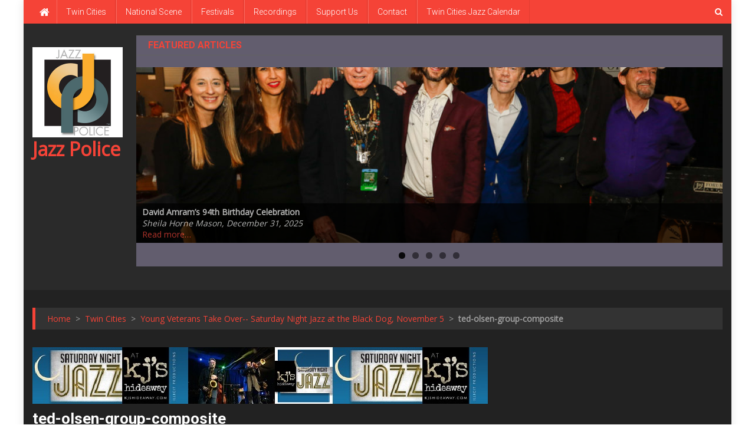

--- FILE ---
content_type: text/html; charset=UTF-8
request_url: http://bitnami-wordpress-7b91-ip.centralus.cloudapp.azure.com/archives/3137/ted-olsen-group-composite
body_size: 12879
content:
<!doctype html>
<html lang="en-US" prefix="og: https://ogp.me/ns#">
<head>
<meta charset="UTF-8">
<meta name="viewport" content="width=device-width, initial-scale=1">
<link rel="profile" href="http://gmpg.org/xfn/11">

<title>ted-olsen-group-composite | Jazz Police</title>
	<style>img:is([sizes="auto" i], [sizes^="auto," i]) {contain-intrinsic-size:3000px 1500px}</style>
	
		<!-- All in One SEO 4.0.18 -->
		<meta name="description" content="Ted Olsen Group at the Black Dog (Composite by Steve Kenny and Andrea Canter)"/>
		<meta property="og:site_name" content="Jazz Police |"/>
		<meta property="og:type" content="article"/>
		<meta property="og:title" content="ted-olsen-group-composite | Jazz Police"/>
		<meta property="og:image" content="http://bitnami-wordpress-7b91-ip.centralus.cloudapp.azure.com/wp-content/uploads/2020/12/thumbnail_jazz_police_300.jpg"/>
		<meta property="article:published_time" content="2016-11-05T04:13:06Z"/>
		<meta property="article:modified_time" content="2016-11-05T04:13:32Z"/>
		<meta property="twitter:card" content="summary"/>
		<meta property="twitter:domain" content="bitnami-wordpress-7b91-ip.centralus.cloudapp.azure.com"/>
		<meta property="twitter:title" content="ted-olsen-group-composite | Jazz Police"/>
		<meta property="twitter:image" content="http://bitnami-wordpress-7b91-ip.centralus.cloudapp.azure.com/wp-content/uploads/2020/12/thumbnail_jazz_police_300.jpg"/>
		<script type="application/ld+json" class="aioseo-schema">
			{"@context":"https:\/\/schema.org","@graph":[{"@type":"WebSite","@id":"http:\/\/bitnami-wordpress-7b91-ip.centralus.cloudapp.azure.com\/#website","url":"http:\/\/bitnami-wordpress-7b91-ip.centralus.cloudapp.azure.com\/","name":"Jazz Police","publisher":{"@id":"http:\/\/bitnami-wordpress-7b91-ip.centralus.cloudapp.azure.com\/#organization"}},{"@type":"Organization","@id":"http:\/\/bitnami-wordpress-7b91-ip.centralus.cloudapp.azure.com\/#organization","name":"Jazz Police","url":"http:\/\/bitnami-wordpress-7b91-ip.centralus.cloudapp.azure.com\/","logo":{"@type":"ImageObject","@id":"http:\/\/bitnami-wordpress-7b91-ip.centralus.cloudapp.azure.com\/#organizationLogo","url":"http:\/\/bitnami-wordpress-7b91-ip.centralus.cloudapp.azure.com\/wp-content\/uploads\/2020\/12\/thumbnail_jazz_police_300.jpg","width":"300","height":"300"},"image":{"@id":"http:\/\/bitnami-wordpress-7b91-ip.centralus.cloudapp.azure.com\/#organizationLogo"}},{"@type":"BreadcrumbList","@id":"http:\/\/bitnami-wordpress-7b91-ip.centralus.cloudapp.azure.com\/archives\/3137\/ted-olsen-group-composite#breadcrumblist","itemListElement":[{"@type":"ListItem","@id":"http:\/\/bitnami-wordpress-7b91-ip.centralus.cloudapp.azure.com\/#listItem","position":"1","item":{"@id":"http:\/\/bitnami-wordpress-7b91-ip.centralus.cloudapp.azure.com\/#item","name":"Home","url":"http:\/\/bitnami-wordpress-7b91-ip.centralus.cloudapp.azure.com\/"},"nextItem":"http:\/\/bitnami-wordpress-7b91-ip.centralus.cloudapp.azure.com\/archives\/3137\/ted-olsen-group-composite#listItem"},{"@type":"ListItem","@id":"http:\/\/bitnami-wordpress-7b91-ip.centralus.cloudapp.azure.com\/archives\/3137\/ted-olsen-group-composite#listItem","position":"2","item":{"@id":"http:\/\/bitnami-wordpress-7b91-ip.centralus.cloudapp.azure.com\/archives\/3137\/ted-olsen-group-composite#item","name":"ted-olsen-group-composite","description":"Ted Olsen Group at the Black Dog (Composite by Steve Kenny and Andrea Canter)","url":"http:\/\/bitnami-wordpress-7b91-ip.centralus.cloudapp.azure.com\/archives\/3137\/ted-olsen-group-composite"},"previousItem":"http:\/\/bitnami-wordpress-7b91-ip.centralus.cloudapp.azure.com\/#listItem"}]},{"@type":"Person","@id":"http:\/\/bitnami-wordpress-7b91-ip.centralus.cloudapp.azure.com\/archives\/author\/canter#author","url":"http:\/\/bitnami-wordpress-7b91-ip.centralus.cloudapp.azure.com\/archives\/author\/canter","name":"Andrea Canter","image":{"@type":"ImageObject","@id":"http:\/\/bitnami-wordpress-7b91-ip.centralus.cloudapp.azure.com\/archives\/3137\/ted-olsen-group-composite#authorImage","url":"https:\/\/secure.gravatar.com\/avatar\/18604296c26edcd504cbd945481eae4795264ac39384b5420dc9d8d201676723?s=96&d=mm&r=g","width":"96","height":"96","caption":"Andrea Canter"}},{"@type":"ItemPage","@id":"http:\/\/bitnami-wordpress-7b91-ip.centralus.cloudapp.azure.com\/archives\/3137\/ted-olsen-group-composite#itempage","url":"http:\/\/bitnami-wordpress-7b91-ip.centralus.cloudapp.azure.com\/archives\/3137\/ted-olsen-group-composite","name":"ted-olsen-group-composite | Jazz Police","description":"Ted Olsen Group at the Black Dog (Composite by Steve Kenny and Andrea Canter)","inLanguage":"en-US","isPartOf":{"@id":"http:\/\/bitnami-wordpress-7b91-ip.centralus.cloudapp.azure.com\/#website"},"breadcrumb":{"@id":"http:\/\/bitnami-wordpress-7b91-ip.centralus.cloudapp.azure.com\/archives\/3137\/ted-olsen-group-composite#breadcrumblist"},"author":"http:\/\/bitnami-wordpress-7b91-ip.centralus.cloudapp.azure.com\/archives\/3137\/ted-olsen-group-composite#author","creator":"http:\/\/bitnami-wordpress-7b91-ip.centralus.cloudapp.azure.com\/archives\/3137\/ted-olsen-group-composite#author","datePublished":"2016-11-05T04:13:06-05:00","dateModified":"2016-11-05T04:13:32-05:00"}]}
		</script>
		<!-- All in One SEO -->

<link rel='dns-prefetch' href='//fonts.googleapis.com'/>
<link rel="alternate" type="application/rss+xml" title="Jazz Police &raquo; Feed" href="http://bitnami-wordpress-7b91-ip.centralus.cloudapp.azure.com/feed"/>
<link rel="alternate" type="application/rss+xml" title="Jazz Police &raquo; Comments Feed" href="http://bitnami-wordpress-7b91-ip.centralus.cloudapp.azure.com/comments/feed"/>
<script type="text/javascript">//<![CDATA[
window._wpemojiSettings={"baseUrl":"https:\/\/s.w.org\/images\/core\/emoji\/16.0.1\/72x72\/","ext":".png","svgUrl":"https:\/\/s.w.org\/images\/core\/emoji\/16.0.1\/svg\/","svgExt":".svg","source":{"concatemoji":"http:\/\/bitnami-wordpress-7b91-ip.centralus.cloudapp.azure.com\/wp-includes\/js\/wp-emoji-release.min.js?ver=6.8.3"}};!function(s,n){var o,i,e;function c(e){try{var t={supportTests:e,timestamp:(new Date).valueOf()};sessionStorage.setItem(o,JSON.stringify(t))}catch(e){}}function p(e,t,n){e.clearRect(0,0,e.canvas.width,e.canvas.height),e.fillText(t,0,0);var t=new Uint32Array(e.getImageData(0,0,e.canvas.width,e.canvas.height).data),a=(e.clearRect(0,0,e.canvas.width,e.canvas.height),e.fillText(n,0,0),new Uint32Array(e.getImageData(0,0,e.canvas.width,e.canvas.height).data));return t.every(function(e,t){return e===a[t]})}function u(e,t){e.clearRect(0,0,e.canvas.width,e.canvas.height),e.fillText(t,0,0);for(var n=e.getImageData(16,16,1,1),a=0;a<n.data.length;a++)if(0!==n.data[a])return!1;return!0}function f(e,t,n,a){switch(t){case"flag":return n(e,"\ud83c\udff3\ufe0f\u200d\u26a7\ufe0f","\ud83c\udff3\ufe0f\u200b\u26a7\ufe0f")?!1:!n(e,"\ud83c\udde8\ud83c\uddf6","\ud83c\udde8\u200b\ud83c\uddf6")&&!n(e,"\ud83c\udff4\udb40\udc67\udb40\udc62\udb40\udc65\udb40\udc6e\udb40\udc67\udb40\udc7f","\ud83c\udff4\u200b\udb40\udc67\u200b\udb40\udc62\u200b\udb40\udc65\u200b\udb40\udc6e\u200b\udb40\udc67\u200b\udb40\udc7f");case"emoji":return!a(e,"\ud83e\udedf")}return!1}function g(e,t,n,a){var r="undefined"!=typeof WorkerGlobalScope&&self instanceof WorkerGlobalScope?new OffscreenCanvas(300,150):s.createElement("canvas"),o=r.getContext("2d",{willReadFrequently:!0}),i=(o.textBaseline="top",o.font="600 32px Arial",{});return e.forEach(function(e){i[e]=t(o,e,n,a)}),i}function t(e){var t=s.createElement("script");t.src=e,t.defer=!0,s.head.appendChild(t)}"undefined"!=typeof Promise&&(o="wpEmojiSettingsSupports",i=["flag","emoji"],n.supports={everything:!0,everythingExceptFlag:!0},e=new Promise(function(e){s.addEventListener("DOMContentLoaded",e,{once:!0})}),new Promise(function(t){var n=function(){try{var e=JSON.parse(sessionStorage.getItem(o));if("object"==typeof e&&"number"==typeof e.timestamp&&(new Date).valueOf()<e.timestamp+604800&&"object"==typeof e.supportTests)return e.supportTests}catch(e){}return null}();if(!n){if("undefined"!=typeof Worker&&"undefined"!=typeof OffscreenCanvas&&"undefined"!=typeof URL&&URL.createObjectURL&&"undefined"!=typeof Blob)try{var e="postMessage("+g.toString()+"("+[JSON.stringify(i),f.toString(),p.toString(),u.toString()].join(",")+"));",a=new Blob([e],{type:"text/javascript"}),r=new Worker(URL.createObjectURL(a),{name:"wpTestEmojiSupports"});return void(r.onmessage=function(e){c(n=e.data),r.terminate(),t(n)})}catch(e){}c(n=g(i,f,p,u))}t(n)}).then(function(e){for(var t in e)n.supports[t]=e[t],n.supports.everything=n.supports.everything&&n.supports[t],"flag"!==t&&(n.supports.everythingExceptFlag=n.supports.everythingExceptFlag&&n.supports[t]);n.supports.everythingExceptFlag=n.supports.everythingExceptFlag&&!n.supports.flag,n.DOMReady=!1,n.readyCallback=function(){n.DOMReady=!0}}).then(function(){return e}).then(function(){var e;n.supports.everything||(n.readyCallback(),(e=n.source||{}).concatemoji?t(e.concatemoji):e.wpemoji&&e.twemoji&&(t(e.twemoji),t(e.wpemoji)))}))}((window,document),window._wpemojiSettings);
//]]></script>
<style id='wp-emoji-styles-inline-css' type='text/css'>img.wp-smiley,img.emoji{display:inline!important;border:none!important;box-shadow:none!important;height:1em!important;width:1em!important;margin:0 .07em!important;vertical-align:-.1em!important;background:none!important;padding:0!important}</style>
<link rel='stylesheet' id='wp-block-library-css' href='http://bitnami-wordpress-7b91-ip.centralus.cloudapp.azure.com/wp-includes/css/dist/block-library/style.min.css?ver=6.8.3' type='text/css' media='all'/>
<style id='classic-theme-styles-inline-css' type='text/css'>.wp-block-button__link{color:#fff;background-color:#32373c;border-radius:9999px;box-shadow:none;text-decoration:none;padding:calc(.667em + 2px) calc(1.333em + 2px);font-size:1.125em}.wp-block-file__button{background:#32373c;color:#fff;text-decoration:none}</style>
<style id='global-styles-inline-css' type='text/css'>:root{--wp--preset--aspect-ratio--square:1;--wp--preset--aspect-ratio--4-3: 4/3;--wp--preset--aspect-ratio--3-4: 3/4;--wp--preset--aspect-ratio--3-2: 3/2;--wp--preset--aspect-ratio--2-3: 2/3;--wp--preset--aspect-ratio--16-9: 16/9;--wp--preset--aspect-ratio--9-16: 9/16;--wp--preset--color--black:#000;--wp--preset--color--cyan-bluish-gray:#abb8c3;--wp--preset--color--white:#fff;--wp--preset--color--pale-pink:#f78da7;--wp--preset--color--vivid-red:#cf2e2e;--wp--preset--color--luminous-vivid-orange:#ff6900;--wp--preset--color--luminous-vivid-amber:#fcb900;--wp--preset--color--light-green-cyan:#7bdcb5;--wp--preset--color--vivid-green-cyan:#00d084;--wp--preset--color--pale-cyan-blue:#8ed1fc;--wp--preset--color--vivid-cyan-blue:#0693e3;--wp--preset--color--vivid-purple:#9b51e0;--wp--preset--gradient--vivid-cyan-blue-to-vivid-purple:linear-gradient(135deg,rgba(6,147,227,1) 0%,#9b51e0 100%);--wp--preset--gradient--light-green-cyan-to-vivid-green-cyan:linear-gradient(135deg,#7adcb4 0%,#00d082 100%);--wp--preset--gradient--luminous-vivid-amber-to-luminous-vivid-orange:linear-gradient(135deg,rgba(252,185,0,1) 0%,rgba(255,105,0,1) 100%);--wp--preset--gradient--luminous-vivid-orange-to-vivid-red:linear-gradient(135deg,rgba(255,105,0,1) 0%,#cf2e2e 100%);--wp--preset--gradient--very-light-gray-to-cyan-bluish-gray:linear-gradient(135deg,#eee 0%,#a9b8c3 100%);--wp--preset--gradient--cool-to-warm-spectrum:linear-gradient(135deg,#4aeadc 0%,#9778d1 20%,#cf2aba 40%,#ee2c82 60%,#fb6962 80%,#fef84c 100%);--wp--preset--gradient--blush-light-purple:linear-gradient(135deg,#ffceec 0%,#9896f0 100%);--wp--preset--gradient--blush-bordeaux:linear-gradient(135deg,#fecda5 0%,#fe2d2d 50%,#6b003e 100%);--wp--preset--gradient--luminous-dusk:linear-gradient(135deg,#ffcb70 0%,#c751c0 50%,#4158d0 100%);--wp--preset--gradient--pale-ocean:linear-gradient(135deg,#fff5cb 0%,#b6e3d4 50%,#33a7b5 100%);--wp--preset--gradient--electric-grass:linear-gradient(135deg,#caf880 0%,#71ce7e 100%);--wp--preset--gradient--midnight:linear-gradient(135deg,#020381 0%,#2874fc 100%);--wp--preset--font-size--small:13px;--wp--preset--font-size--medium:20px;--wp--preset--font-size--large:36px;--wp--preset--font-size--x-large:42px;--wp--preset--spacing--20:.44rem;--wp--preset--spacing--30:.67rem;--wp--preset--spacing--40:1rem;--wp--preset--spacing--50:1.5rem;--wp--preset--spacing--60:2.25rem;--wp--preset--spacing--70:3.38rem;--wp--preset--spacing--80:5.06rem;--wp--preset--shadow--natural:6px 6px 9px rgba(0,0,0,.2);--wp--preset--shadow--deep:12px 12px 50px rgba(0,0,0,.4);--wp--preset--shadow--sharp:6px 6px 0 rgba(0,0,0,.2);--wp--preset--shadow--outlined:6px 6px 0 -3px rgba(255,255,255,1) , 6px 6px rgba(0,0,0,1);--wp--preset--shadow--crisp:6px 6px 0 rgba(0,0,0,1)}:where(.is-layout-flex){gap:.5em}:where(.is-layout-grid){gap:.5em}body .is-layout-flex{display:flex}.is-layout-flex{flex-wrap:wrap;align-items:center}.is-layout-flex > :is(*, div){margin:0}body .is-layout-grid{display:grid}.is-layout-grid > :is(*, div){margin:0}:where(.wp-block-columns.is-layout-flex){gap:2em}:where(.wp-block-columns.is-layout-grid){gap:2em}:where(.wp-block-post-template.is-layout-flex){gap:1.25em}:where(.wp-block-post-template.is-layout-grid){gap:1.25em}.has-black-color{color:var(--wp--preset--color--black)!important}.has-cyan-bluish-gray-color{color:var(--wp--preset--color--cyan-bluish-gray)!important}.has-white-color{color:var(--wp--preset--color--white)!important}.has-pale-pink-color{color:var(--wp--preset--color--pale-pink)!important}.has-vivid-red-color{color:var(--wp--preset--color--vivid-red)!important}.has-luminous-vivid-orange-color{color:var(--wp--preset--color--luminous-vivid-orange)!important}.has-luminous-vivid-amber-color{color:var(--wp--preset--color--luminous-vivid-amber)!important}.has-light-green-cyan-color{color:var(--wp--preset--color--light-green-cyan)!important}.has-vivid-green-cyan-color{color:var(--wp--preset--color--vivid-green-cyan)!important}.has-pale-cyan-blue-color{color:var(--wp--preset--color--pale-cyan-blue)!important}.has-vivid-cyan-blue-color{color:var(--wp--preset--color--vivid-cyan-blue)!important}.has-vivid-purple-color{color:var(--wp--preset--color--vivid-purple)!important}.has-black-background-color{background-color:var(--wp--preset--color--black)!important}.has-cyan-bluish-gray-background-color{background-color:var(--wp--preset--color--cyan-bluish-gray)!important}.has-white-background-color{background-color:var(--wp--preset--color--white)!important}.has-pale-pink-background-color{background-color:var(--wp--preset--color--pale-pink)!important}.has-vivid-red-background-color{background-color:var(--wp--preset--color--vivid-red)!important}.has-luminous-vivid-orange-background-color{background-color:var(--wp--preset--color--luminous-vivid-orange)!important}.has-luminous-vivid-amber-background-color{background-color:var(--wp--preset--color--luminous-vivid-amber)!important}.has-light-green-cyan-background-color{background-color:var(--wp--preset--color--light-green-cyan)!important}.has-vivid-green-cyan-background-color{background-color:var(--wp--preset--color--vivid-green-cyan)!important}.has-pale-cyan-blue-background-color{background-color:var(--wp--preset--color--pale-cyan-blue)!important}.has-vivid-cyan-blue-background-color{background-color:var(--wp--preset--color--vivid-cyan-blue)!important}.has-vivid-purple-background-color{background-color:var(--wp--preset--color--vivid-purple)!important}.has-black-border-color{border-color:var(--wp--preset--color--black)!important}.has-cyan-bluish-gray-border-color{border-color:var(--wp--preset--color--cyan-bluish-gray)!important}.has-white-border-color{border-color:var(--wp--preset--color--white)!important}.has-pale-pink-border-color{border-color:var(--wp--preset--color--pale-pink)!important}.has-vivid-red-border-color{border-color:var(--wp--preset--color--vivid-red)!important}.has-luminous-vivid-orange-border-color{border-color:var(--wp--preset--color--luminous-vivid-orange)!important}.has-luminous-vivid-amber-border-color{border-color:var(--wp--preset--color--luminous-vivid-amber)!important}.has-light-green-cyan-border-color{border-color:var(--wp--preset--color--light-green-cyan)!important}.has-vivid-green-cyan-border-color{border-color:var(--wp--preset--color--vivid-green-cyan)!important}.has-pale-cyan-blue-border-color{border-color:var(--wp--preset--color--pale-cyan-blue)!important}.has-vivid-cyan-blue-border-color{border-color:var(--wp--preset--color--vivid-cyan-blue)!important}.has-vivid-purple-border-color{border-color:var(--wp--preset--color--vivid-purple)!important}.has-vivid-cyan-blue-to-vivid-purple-gradient-background{background:var(--wp--preset--gradient--vivid-cyan-blue-to-vivid-purple)!important}.has-light-green-cyan-to-vivid-green-cyan-gradient-background{background:var(--wp--preset--gradient--light-green-cyan-to-vivid-green-cyan)!important}.has-luminous-vivid-amber-to-luminous-vivid-orange-gradient-background{background:var(--wp--preset--gradient--luminous-vivid-amber-to-luminous-vivid-orange)!important}.has-luminous-vivid-orange-to-vivid-red-gradient-background{background:var(--wp--preset--gradient--luminous-vivid-orange-to-vivid-red)!important}.has-very-light-gray-to-cyan-bluish-gray-gradient-background{background:var(--wp--preset--gradient--very-light-gray-to-cyan-bluish-gray)!important}.has-cool-to-warm-spectrum-gradient-background{background:var(--wp--preset--gradient--cool-to-warm-spectrum)!important}.has-blush-light-purple-gradient-background{background:var(--wp--preset--gradient--blush-light-purple)!important}.has-blush-bordeaux-gradient-background{background:var(--wp--preset--gradient--blush-bordeaux)!important}.has-luminous-dusk-gradient-background{background:var(--wp--preset--gradient--luminous-dusk)!important}.has-pale-ocean-gradient-background{background:var(--wp--preset--gradient--pale-ocean)!important}.has-electric-grass-gradient-background{background:var(--wp--preset--gradient--electric-grass)!important}.has-midnight-gradient-background{background:var(--wp--preset--gradient--midnight)!important}.has-small-font-size{font-size:var(--wp--preset--font-size--small)!important}.has-medium-font-size{font-size:var(--wp--preset--font-size--medium)!important}.has-large-font-size{font-size:var(--wp--preset--font-size--large)!important}.has-x-large-font-size{font-size:var(--wp--preset--font-size--x-large)!important}:where(.wp-block-post-template.is-layout-flex){gap:1.25em}:where(.wp-block-post-template.is-layout-grid){gap:1.25em}:where(.wp-block-columns.is-layout-flex){gap:2em}:where(.wp-block-columns.is-layout-grid){gap:2em}:root :where(.wp-block-pullquote){font-size:1.5em;line-height:1.6}</style>
<link rel='stylesheet' id='contact-form-7-css' href='http://bitnami-wordpress-7b91-ip.centralus.cloudapp.azure.com/wp-content/plugins/contact-form-7/includes/css/styles.css?ver=5.3.2' type='text/css' media='all'/>
<link rel='stylesheet' id='news-portal-fonts-css' href='https://fonts.googleapis.com/css?family=Roboto+Condensed%3A300italic%2C400italic%2C700italic%2C400%2C300%2C700%7CRoboto%3A300%2C400%2C400i%2C500%2C700%7CTitillium+Web%3A400%2C600%2C700%2C300&#038;subset=latin%2Clatin-ext' type='text/css' media='all'/>
<link rel='stylesheet' id='news-portal-google-fonts-css' href='https://fonts.googleapis.com/css?family=Open+Sans%3A400%7CRoboto%3A700%2C400&#038;subset=latin%2Ccyrillic-ext%2Cgreek-ext%2Cgreek%2Cvietnamese%2Clatin-ext%2Ccyrillic%2Ckhmer%2Cdevanagari%2Carabic%2Chebrew%2Ctelugu' type='text/css' media='all'/>
<link rel='stylesheet' id='mt-font-awesome-css' href='http://bitnami-wordpress-7b91-ip.centralus.cloudapp.azure.com/wp-content/themes/news-portal-pro/assets/library/font-awesome/css/font-awesome.min.css?ver=4.7.0' type='text/css' media='all'/>
<link rel='stylesheet' id='lightslider-style-css' href='http://bitnami-wordpress-7b91-ip.centralus.cloudapp.azure.com/wp-content/themes/news-portal-pro/assets/library/lightslider/css/lightslider.min.css?ver=1.1.6' type='text/css' media='all'/>
<link rel='stylesheet' id='lightgallery-style-css' href='http://bitnami-wordpress-7b91-ip.centralus.cloudapp.azure.com/wp-content/themes/news-portal-pro/assets/library/lightslider/css/lightgallery.min.css?ver=1.6.0' type='text/css' media='all'/>
<link rel='stylesheet' id='pretty-photo-css' href='http://bitnami-wordpress-7b91-ip.centralus.cloudapp.azure.com/wp-content/themes/news-portal-pro/assets/library/prettyphoto/prettyPhoto.css?ver=3.1.6' type='text/css' media='all'/>
<link rel='stylesheet' id='news-portal-preloaders-css' href='http://bitnami-wordpress-7b91-ip.centralus.cloudapp.azure.com/wp-content/themes/news-portal-pro/assets/css/np-preloaders.css?ver=1.2.1' type='text/css' media='all'/>
<link rel='stylesheet' id='animate-css' href='http://bitnami-wordpress-7b91-ip.centralus.cloudapp.azure.com/wp-content/themes/news-portal-pro/assets/library/animate/animate.min.css?ver=3.5.1' type='text/css' media='all'/>
<link rel='stylesheet' id='news-portal-pro-style-css' href='http://bitnami-wordpress-7b91-ip.centralus.cloudapp.azure.com/wp-content/themes/news-portal-pro/style.css?ver=6.8.3' type='text/css' media='all'/>
<style id='news-portal-pro-style-inline-css' type='text/css'>.category-button.np-cat-6 a{background:#00a9e0}.category-button.np-cat-6 a:hover{background:#0077ae}.np-block-title .np-cat-6{color:#00a9e0}.category-button.np-cat-12 a{background:#00a9e0}.category-button.np-cat-12 a:hover{background:#0077ae}.np-block-title .np-cat-12{color:#00a9e0}.category-button.np-cat-11 a{background:#00a9e0}.category-button.np-cat-11 a:hover{background:#0077ae}.np-block-title .np-cat-11{color:#00a9e0}.category-button.np-cat-7 a{background:#00a9e0}.category-button.np-cat-7 a:hover{background:#0077ae}.np-block-title .np-cat-7{color:#00a9e0}.category-button.np-cat-14 a{background:#00a9e0}.category-button.np-cat-14 a:hover{background:#0077ae}.np-block-title .np-cat-14{color:#00a9e0}.category-button.np-cat-4 a{background:#00a9e0}.category-button.np-cat-4 a:hover{background:#0077ae}.np-block-title .np-cat-4{color:#00a9e0}.category-button.np-cat-1 a{background:#00a9e0}.category-button.np-cat-1 a:hover{background:#0077ae}.np-block-title .np-cat-1{color:#00a9e0}.navigation .nav-links a,.bttn,button,input[type="button"],input[type="reset"],input[type="submit"],.navigation .nav-links a:hover,.bttn:hover,button,input[type="button"]:hover,input[type="reset"]:hover,input[type="submit"]:hover,.widget_search .search-submit,.edit-link .post-edit-link,.reply .comment-reply-link,.np-top-header-wrap,.np-header-menu-wrapper,.home #masthead.default .np-home-icon a,.np-home-icon a:hover,#site-navigation ul li:hover>a,#site-navigation ul li.current-menu-item>a,#site-navigation ul li.current_page_item>a,#site-navigation ul li.current-menu-ancestor>a,.np-header-menu-wrapper::before,.np-header-menu-wrapper::after,.np-header-search-wrapper .search-form-main .search-submit,.layout1-ticker .lSSlideOuter.vertical .lSAction>a:hover,.layout1-ticker .ticker-caption,.default-ticker .ticker-caption,.news_portal_featured_slider .np-featured-slider-section .lSAction>a:hover,.news_portal_slider .np-slider .lSAction>a:hover,.news_portal_featured_slider .lSSlideOuter .lSPager.lSpg>li:hover a,.news_portal_featured_slider .lSSlideOuter .lSPager.lSpg>li.active a,.news_portal_slider .np-slider .lSSlideOuter .lSPager.lSpg>li:hover a,.news_portal_slider .np-slider .lSSlideOuter .lSPager.lSpg>li.active a,.news_portal_default_tabbed ul.widget-tabs li,.news_portal_default_tabbed ul.widget-tabs li.ui-tabs-active,.news_portal_default_tabbed ul.widget-tabs li:hover,.news_portal_carousel .carousel-nav-action .carousel-controls:hover,.news_portal_social_media .social-link a,.news_portal_social_media .social-link a:hover,.news_portal_social_media .layout2 .social-link a:hover,.news_portal_social_media .layout3 .social-link a:hover,.single-layout2 .post-on,.np-archive-more .np-button:hover,.error404 .page-title,.pnf-extra .pnf-button.btn,#np-scrollup,.woocommerce .price-cart:after,.woocommerce ul.products li.product .price-cart .button:hover,.woocommerce .widget_price_filter .ui-slider .ui-slider-range,.woocommerce .widget_price_filter .ui-slider .ui-slider-handle,.woocommerce .widget_price_filter .price_slider_wrapper .ui-widget-content,.woocommerce #respond input#submit,.woocommerce a.button,.woocommerce button.button,.woocommerce input.button,.woocommerce #respond input#submit.alt,.woocommerce a.button.alt,.woocommerce button.button.alt,.woocommerce input.button.alt,.added_to_cart.wc-forward,.woocommerce #respond input#submit:hover,.woocommerce a.button:hover,.woocommerce button.button:hover,.woocommerce input.button:hover,.woocommerce #respond input#submit.alt:hover,.woocommerce a.button.alt:hover,.woocommerce button.button.alt:hover,.woocommerce input.button.alt:hover,.woocommerce ul.products li.product .onsale,.woocommerce span.onsale,.woocommerce #respond input#submit.alt.disabled,.woocommerce #respond input#submit.alt.disabled:hover,.woocommerce #respond input#submit.alt:disabled,.woocommerce #respond input#submit.alt:disabled:hover,.woocommerce #respond input#submit.alt[disabled]:disabled,.woocommerce #respond input#submit.alt[disabled]:disabled:hover,.woocommerce a.button.alt.disabled,.woocommerce a.button.alt.disabled:hover,.woocommerce a.button.alt:disabled,.woocommerce a.button.alt:disabled:hover,.woocommerce a.button.alt[disabled]:disabled,.woocommerce a.button.alt[disabled]:disabled:hover,.woocommerce button.button.alt.disabled,.woocommerce button.button.alt.disabled:hover,.woocommerce button.button.alt:disabled,.woocommerce button.button.alt:disabled:hover,.woocommerce button.button.alt[disabled]:disabled,.woocommerce button.button.alt[disabled]:disabled:hover,.woocommerce input.button.alt.disabled,.woocommerce input.button.alt.disabled:hover,.woocommerce input.button.alt:disabled,.woocommerce input.button.alt:disabled:hover,.woocommerce input.button.alt[disabled]:disabled,.woocommerce input.button.alt[disabled]:disabled:hover,.format-video:before,.format-audio:before,.format-gallery:before,div.wpforms-container-full .wpforms-form input[type="submit"],div.wpforms-container-full .wpforms-form button[type="submit"],div.wpforms-container-full .wpforms-form .wpforms-page-button,div.wpforms-container-full .wpforms-form input[type="submit"]:hover,div.wpforms-container-full .wpforms-form button[type="submit"]:hover,div.wpforms-container-full .wpforms-form .wpforms-page-button:hover{background:#f54337}.home #masthead.default .np-home-icon a:hover,#masthead.default .np-home-icon a:hover,#site-navigation ul li:hover>a,#site-navigation ul li.current-menu-item>a,#site-navigation ul li.current_page_item>a,#site-navigation ul li.current-menu-ancestor>a,.news_portal_default_tabbed ul.widget-tabs li.ui-tabs-active,.news_portal_default_tabbed ul.widget-tabs li:hover{background:#c31105}.np-header-menu-block-wrap::before,.np-header-menu-block-wrap::after{border-right-color:#c31105}a,a:hover,a:focus,a:active,.widget a:hover,.widget a:hover::before,.widget li:hover::before,.entry-footer a:hover,.comment-author .fn .url:hover,#cancel-comment-reply-link,#cancel-comment-reply-link:before,.logged-in-as a,.home #masthead.layout1 .np-home-icon a,#masthead.layout1 .np-home-icon a:hover,#masthead.layout1 #site-navigation ul li:hover>a,#masthead.layout1 #site-navigation ul li.current-menu-item>a,#masthead.layout1 #site-navigation ul li.current_page_item>a,#masthead.layout1 #site-navigation ul li.current-menu-ancestor>a,#masthead.layout1 .search-main:hover,.np-slide-content-wrap .post-title a:hover,.news_portal_featured_posts .np-single-post .np-post-content .np-post-title a:hover,.news_portal_fullwidth_posts .np-single-post .np-post-title a:hover,.news_portal_block_posts .layout3 .np-primary-block-wrap .np-single-post .np-post-title a:hover,.news_portal_list_posts .np-single-post .np-post-title:hover,.news_portal_featured_posts .layout2 .featured-middle-section .np-single-post .np-post-title a:hover,.news_portal_carousel .np-single-post .np-post-content .np-post-title a:hover,.news_portal_featured_slider .np-featured-section .np-single-post .np-post-content .np-post-title a:hover,.news_portal_featured_posts .layout2 .featured-left-section .np-single-post .np-post-content .np-post-title a:hover,.news_portal_featured_posts .layout2 .featured-right-section .np-single-post .np-post-content .np-post-title a:hover,.news_portal_featured_posts .layout1 .np-single-post-wrap .np-post-content .np-post-title a:hover,.np-block-title,.widget-title,.page-header .page-title,.np-related-title,.np-post-review-section-wrapper .review-title,.np-pnf-latest-posts-wrapper .section-title,.np-post-meta span:hover,.np-post-meta span a:hover,.news_portal_featured_posts .layout2 .np-single-post-wrap .np-post-content .np-post-meta span:hover,.news_portal_featured_posts .layout2 .np-single-post-wrap .np-post-content .np-post-meta span a:hover,.np-post-title.small-size a:hover,.news_portal_carousel .layout3 .np-single-post .np-post-content .np-post-title a:hover,.single-layout2 .extra-meta .post-view::before,.single-layout2 .extra-meta .comments-link::before,.np-post-meta span.star-value,#top-footer .widget a:hover,#top-footer .widget a:hover:before,#footer-navigation ul li a:hover,.entry-title a:hover,.entry-meta span a:hover,.entry-meta span:hover,.review-content-wrapper .stars-count,.review-content-wrapper .review-percent,.woocommerce ul.products li.product .price,.woocommerce div.product p.price,.woocommerce div.product span.price,.woocommerce .woocommerce-message:before,.woocommerce div.product p.price ins,.woocommerce div.product span.price ins,.woocommerce div.product p.price del,.woocommerce .woocommerce-info:before,.np-slide-content-wrap .np-post-meta span:hover,.np-slide-content-wrap .np-post-meta span a:hover,.news_portal_featured_posts .np-single-post .np-post-meta span:hover,.news_portal_featured_posts .np-single-post .np-post-meta span a:hover,.news_portal_list_posts .np-single-post .np-post-meta span:hover,.news_portal_list_posts .np-single-post .np-post-meta span a:hover,.news_portal_featured_posts .layout2 .featured-middle-section .np-single-post .np-post-meta span:hover,.news_portal_featured_posts .layout2 .featured-middle-section .np-single-post .np-post-meta span a:hover,.news_portal_carousel .np-single-post .np-post-meta span:hover,.news_portal_carousel .np-single-post .np-post-meta span a:hover,.news_portal_featured_posts .layout1 .np-single-post-wrap .np-post-content .np-post-meta span:hover,.news_portal_featured_posts .layout1 .np-single-post-wrap .np-post-content .np-post-meta span a:hover#masthead #site-navigation ul>li:hover>.sub-toggle,#masthead #site-navigation ul>li.current-menu-item .sub-toggle,#masthead #site-navigation ul>li.current-menu-ancestor .sub-toggle{color:#f54337}.navigation .nav-links a,.bttn,button,input[type="button"],input[type="reset"],input[type="submit"],.widget_search .search-submit,.layout1-ticker .lSSlideOuter.vertical .lSAction>a:hover,.news_portal_slider .slider-layout1 .lSSlideOuter .lSPager.lSGallery li.active,.news_portal_slider .slider-layout1 .lSSlideOuter .lSPager.lSGallery li:hover,.news_portal_social_media .layout3 .social-link a:hover,.np-archive-more .np-button:hover,.woocommerce form .form-row.woocommerce-validated .select2-container,.woocommerce form .form-row.woocommerce-validated input.input-text,.woocommerce form .form-row.woocommerce-validated select{border-color:#f54337}.comment-list .comment-body,.np-header-search-wrapper .search-form-main,.woocommerce .woocommerce-info,.woocommerce .woocommerce-message{border-top-color:#f54337}.np-header-search-wrapper .search-form-main:before{border-bottom-color:#f54337}.layout1-ticker .ticker-caption:after,.np-breadcrumbs{border-left-color:#f54337}#colophon{background:#000}.ball1,.single1ball,.single6,.single9:before{background:#f54337}.single4{border-top-color:#f54337}.single4{border-bottom-color:#f54337}.site-branding .custom-logo{width:153px}.site-title a,.site-description{color:#f54337}body{font-family:Open\ Sans;font-style:normal;font-size:14px;font-weight:regular;text-decoration:none;text-transform:none;line-height:1.8;color:#3d3d3d}h1,.search-results .entry-title,.archive .entry-title,.single .entry-title,.entry-title{font-family:Roboto;font-style:normal;font-size:36px;font-weight:700;text-decoration:none;text-transform:none;line-height:1.3;color:#3d3d3d}h2{font-family:Roboto;font-style:normal;font-size:30px;font-weight:700;text-decoration:none;text-transform:none;line-height:1.3;color:#3d3d3d}h3{font-family:Roboto;font-style:normal;font-size:26px;font-weight:700;text-decoration:none;text-transform:none;line-height:1.3;color:#3d3d3d}h4{font-family:Roboto;font-style:normal;font-size:20px;font-weight:700;text-decoration:none;text-transform:none;line-height:1.3;color:#3d3d3d}h5{font-family:Roboto;font-style:normal;font-size:18px;font-weight:700;text-decoration:none;text-transform:none;line-height:1.3;color:#3d3d3d}h6{font-family:Roboto;font-style:normal;font-size:16px;font-weight:700;text-decoration:none;text-transform:none;line-height:1.3;color:#3d3d3d}#site-navigation ul li a{font-family:Roboto;font-style:normal;font-size:14px;font-weight:300;text-decoration:none;text-transform:none;line-height:40px;color:#fff}.np-header-menu-wrapper,.np-header-menu-wrapper::before,.np-header-menu-wrapper::after,#site-navigation ul.sub-menu,#site-navigation ul.children,#masthead.layout2 .np-header-menu-block-wrap{background-color:#f54337}.np-header-menu-block-wrap::before,.np-header-menu-block-wrap::after{border-right-color:#c31105}.np-header-search-wrapper .search-main,.np-home-icon a,#masthead .menu-toggle{color:#fff}@media (max-width:768px){#site-navigation,.main-small-navigation li.current-menu-item>.sub-toggle i{background:#f54337!important}}</style>
<link rel='stylesheet' id='news-portal-responsive-style-css' href='http://bitnami-wordpress-7b91-ip.centralus.cloudapp.azure.com/wp-content/themes/news-portal-pro/assets/css/np-responsive.css?ver=1.0.0' type='text/css' media='all'/>
<link rel='stylesheet' id='news-portal-dark-mode-css' href='http://bitnami-wordpress-7b91-ip.centralus.cloudapp.azure.com/wp-content/themes/news-portal-pro/assets/css/np-dark-styles.css?ver=1.2.1' type='text/css' media='all'/>
<link rel='stylesheet' id='upw_theme_standard-css' href='http://bitnami-wordpress-7b91-ip.centralus.cloudapp.azure.com/wp-content/plugins/ultimate-posts-widget/css/upw-theme-standard.min.css?ver=6.8.3' type='text/css' media='all'/>
<link rel='stylesheet' id='sccss_style-css' href='http://bitnami-wordpress-7b91-ip.centralus.cloudapp.azure.com?sccss=1&#038;ver=6.8.3' type='text/css' media='all'/>
<script type="text/javascript" src="http://bitnami-wordpress-7b91-ip.centralus.cloudapp.azure.com/wp-includes/js/jquery/jquery.min.js?ver=3.7.1" id="jquery-core-js"></script>
<script type="text/javascript" src="http://bitnami-wordpress-7b91-ip.centralus.cloudapp.azure.com/wp-includes/js/jquery/jquery-migrate.min.js?ver=3.4.1" id="jquery-migrate-js"></script>
<link rel="https://api.w.org/" href="http://bitnami-wordpress-7b91-ip.centralus.cloudapp.azure.com/wp-json/"/><link rel="alternate" title="JSON" type="application/json" href="http://bitnami-wordpress-7b91-ip.centralus.cloudapp.azure.com/wp-json/wp/v2/media/3138"/><link rel="EditURI" type="application/rsd+xml" title="RSD" href="http://bitnami-wordpress-7b91-ip.centralus.cloudapp.azure.com/xmlrpc.php?rsd"/>
<meta name="generator" content="WordPress 6.8.3"/>
<link rel='shortlink' href='http://bitnami-wordpress-7b91-ip.centralus.cloudapp.azure.com/?p=3138'/>
<link rel="alternate" title="oEmbed (JSON)" type="application/json+oembed" href="http://bitnami-wordpress-7b91-ip.centralus.cloudapp.azure.com/wp-json/oembed/1.0/embed?url=http%3A%2F%2Fbitnami-wordpress-7b91-ip.centralus.cloudapp.azure.com%2Farchives%2F3137%2Fted-olsen-group-composite"/>
<link rel="alternate" title="oEmbed (XML)" type="text/xml+oembed" href="http://bitnami-wordpress-7b91-ip.centralus.cloudapp.azure.com/wp-json/oembed/1.0/embed?url=http%3A%2F%2Fbitnami-wordpress-7b91-ip.centralus.cloudapp.azure.com%2Farchives%2F3137%2Fted-olsen-group-composite&#038;format=xml"/>
<link rel="icon" href="http://bitnami-wordpress-7b91-ip.centralus.cloudapp.azure.com/wp-content/uploads/2020/12/thumbnail_jazz_police_300-150x150.jpg" sizes="32x32"/>
<link rel="icon" href="http://bitnami-wordpress-7b91-ip.centralus.cloudapp.azure.com/wp-content/uploads/2020/12/thumbnail_jazz_police_300-1200x328.jpg" sizes="192x192"/>
<link rel="apple-touch-icon" href="http://bitnami-wordpress-7b91-ip.centralus.cloudapp.azure.com/wp-content/uploads/2020/12/thumbnail_jazz_police_300-1200x328.jpg"/>
<meta name="msapplication-TileImage" content="http://bitnami-wordpress-7b91-ip.centralus.cloudapp.azure.com/wp-content/uploads/2020/12/thumbnail_jazz_police_300-1200x328.jpg"/>
<style>.ai-viewports{--ai:1}.ai-viewport-3{display:none!important}.ai-viewport-2{display:none!important}.ai-viewport-1{display:inherit!important}.ai-viewport-0{display:none!important}@media (min-width:768px) and (max-width:979px){.ai-viewport-1{display:none!important}.ai-viewport-2{display:inherit!important}}@media (max-width:767px){.ai-viewport-1{display:none!important}.ai-viewport-3{display:inherit!important}}</style>
</head>

<body class="attachment wp-singular attachment-template-default single single-attachment postid-3138 attachmentid-3138 attachment-jpeg wp-custom-logo wp-theme-news-portal-pro group-blog no-sidebar boxed_layout single-layout1 menu-shadow-on np-image-zoomin">

	        <div id="preloader-background">
            <div class="preloader-wrapper">
                                    <div class="multiple1">
                        <div class="ball1"></div>
                        <div class="ball2"></div>
                        <div class="ball3"></div>
                    </div>
                            </div>
        </div><!-- #preloader-background -->

<div id="page" class="site">

	<a class="skip-link screen-reader-text" href="#content">Skip to content</a>

	<header id="masthead" class="site-header layout2" role="banner">

	<div id="np-menu-wrap" class="np-header-menu-wrapper">
		<div class="np-header-menu-block-wrap">
			<div class="mt-container">
										<div class="np-home-icon">
							<a href="http://bitnami-wordpress-7b91-ip.centralus.cloudapp.azure.com/" rel="home"> <i class="fa fa-home"> </i> </a>
						</div><!-- .np-home-icon -->
				                <a href="javascript:void(0)" class="menu-toggle hide"> <i class="fa fa-navicon"> </i> </a>
				<nav id="site-navigation" class="main-navigation" role="navigation">
					<div class="menu-main-catagory-menu-container"><ul id="primary-menu" class="menu"><li id="menu-item-10617" class="menu-item menu-item-type-taxonomy menu-item-object-category menu-item-10617"><a href="http://bitnami-wordpress-7b91-ip.centralus.cloudapp.azure.com/archives/category/twin-cities">Twin Cities</a></li>
<li id="menu-item-10618" class="menu-item menu-item-type-taxonomy menu-item-object-category menu-item-10618"><a href="http://bitnami-wordpress-7b91-ip.centralus.cloudapp.azure.com/archives/category/national-scene">National Scene</a></li>
<li id="menu-item-10619" class="menu-item menu-item-type-taxonomy menu-item-object-category menu-item-10619"><a href="http://bitnami-wordpress-7b91-ip.centralus.cloudapp.azure.com/archives/category/festivals">Festivals</a></li>
<li id="menu-item-10620" class="menu-item menu-item-type-taxonomy menu-item-object-category menu-item-10620"><a href="http://bitnami-wordpress-7b91-ip.centralus.cloudapp.azure.com/archives/category/recordings">Recordings</a></li>
<li id="menu-item-10621" class="menu-item menu-item-type-post_type menu-item-object-page menu-item-10621"><a href="http://bitnami-wordpress-7b91-ip.centralus.cloudapp.azure.com/support-us">Support Us</a></li>
<li id="menu-item-10622" class="menu-item menu-item-type-post_type menu-item-object-page menu-item-10622"><a href="http://bitnami-wordpress-7b91-ip.centralus.cloudapp.azure.com/contact">Contact</a></li>
<li id="menu-item-20232" class="menu-item menu-item-type-post_type menu-item-object-page menu-item-20232"><a href="http://bitnami-wordpress-7b91-ip.centralus.cloudapp.azure.com/twin-cities-jazz-calendar">Twin Cities Jazz Calendar</a></li>
</ul></div>				</nav><!-- #site-navigation -->

									<div class="np-header-search-wrapper">
		                <span class="search-main"><i class="fa fa-search"></i></span>
		                <div class="search-form-main np-clearfix">
			                <form role="search" method="get" class="search-form" action="http://bitnami-wordpress-7b91-ip.centralus.cloudapp.azure.com/">
				<label>
					<span class="screen-reader-text">Search for:</span>
					<input type="search" class="search-field" placeholder="Search &hellip;" value="" name="s"/>
				</label>
				<input type="submit" class="search-submit" value="Search"/>
			</form>			            </div>
					</div><!-- .np-header-search-wrapper -->
							</div><!-- .mt-container -->
		</div><!-- .np-header-menu-block-wrap -->
	</div><!-- .np-header-menu-wrapper -->

	<div class="np-logo-section-wrapper">
		<div class="mt-container">
			<div class="site-branding">
				<a href="http://bitnami-wordpress-7b91-ip.centralus.cloudapp.azure.com/" class="custom-logo-link" rel="home"><img width="300" height="300" src="http://bitnami-wordpress-7b91-ip.centralus.cloudapp.azure.com/wp-content/uploads/2020/12/thumbnail_jazz_police_300.jpg" class="custom-logo" alt="Jazz Police" decoding="async" fetchpriority="high" srcset="http://bitnami-wordpress-7b91-ip.centralus.cloudapp.azure.com/wp-content/uploads/2020/12/thumbnail_jazz_police_300.jpg 300w, http://bitnami-wordpress-7b91-ip.centralus.cloudapp.azure.com/wp-content/uploads/2020/12/thumbnail_jazz_police_300-150x150.jpg 150w" sizes="(max-width: 300px) 100vw, 300px"/></a>
									<p class="site-title"><a href="http://bitnami-wordpress-7b91-ip.centralus.cloudapp.azure.com/" rel="home">Jazz Police</a></p>
							</div><!-- .site-branding -->

			<div class="np-header-ads-area">
				<section id="metaslider_widget-2" class="widget widget_metaslider_widget"><h4 class="widget-title">Featured Articles</h4><div id="metaslider-id-10552" style="max-width: 1000px;" class="ml-slider-3-19-1 ml-slider-pro-2-18-1 metaslider metaslider-flex metaslider-10552 ml-slider">
    <div id="metaslider_container_10552">
        <div id="metaslider_10552" class="flexslider">
            <ul aria-live="polite" class="slides">
                <li class="slide-10553 ms-postfeed post-20114" style="display: block; width: 100%;"><a href="http://bitnami-wordpress-7b91-ip.centralus.cloudapp.azure.com/archives/20114" target="_self"><img src="http://bitnami-wordpress-7b91-ip.centralus.cloudapp.azure.com/wp-content/uploads/2025/12/The-David-Amram-Band-1-1000x300.jpg" height="300" width="1000" alt=""/></a><div class='caption-wrap'><div class='caption'><strong>David Amram’s 94th Birthday Celebration</strong><br/>
<em>Sheila Horne Mason, December 31, 2025</em><br/>
<a href='http://bitnami-wordpress-7b91-ip.centralus.cloudapp.azure.com/archives/20114'>Read more…</a></div></div></li>
                <li class="slide-10553 ms-postfeed post-19897" style="display: none; width: 100%;"><a href="http://bitnami-wordpress-7b91-ip.centralus.cloudapp.azure.com/archives/19897" target="_self"><img src="http://bitnami-wordpress-7b91-ip.centralus.cloudapp.azure.com/wp-content/uploads/2025/12/new2025-1000x300.png" height="300" width="1000" alt=""/></a><div class='caption-wrap'><div class='caption'><strong>My Jazz Picks For 2025</strong><br/>
<em>Don Berryman, December 6, 2025</em><br/>
<a href='http://bitnami-wordpress-7b91-ip.centralus.cloudapp.azure.com/archives/19897'>Read more…</a></div></div></li>
                <li class="slide-10553 ms-postfeed post-19524" style="display: none; width: 100%;"><a href="http://bitnami-wordpress-7b91-ip.centralus.cloudapp.azure.com/archives/19524" target="_self"><img src="http://bitnami-wordpress-7b91-ip.centralus.cloudapp.azure.com/wp-content/uploads/2025/11/covver-1000x300.jpg" height="300" width="1000" alt="Cinnamon Flower"/></a><div class='caption-wrap'><div class='caption'><strong>Charlie Rouse’s Cinnamon Flower: The Expanded Edition –  Remastered, Reissued, and Restored on Resonance Records</strong><br/>
<em>Don Berryman, November 3, 2025</em><br/>
<a href='http://bitnami-wordpress-7b91-ip.centralus.cloudapp.azure.com/archives/19524'>Read more…</a></div></div></li>
                <li class="slide-10553 ms-postfeed post-19720" style="display: none; width: 100%;"><a href="http://bitnami-wordpress-7b91-ip.centralus.cloudapp.azure.com/archives/19720" target="_self"><img src="http://bitnami-wordpress-7b91-ip.centralus.cloudapp.azure.com/wp-content/uploads/2025/11/KirkCovers-1000x300.png" height="300" width="1000" alt="album covers"/></a><div class='caption-wrap'><div class='caption'><strong>Two Previously Unreleased Recordings by Rahsaan Roland Kirk from the 1960’s Released for RSD: Vibrations in the Village: Live at the Village Gate and Seek and Listen: Live at the Penthouse</strong><br/>
<em>Don Berryman, November 24, 2025</em><br/>
<a href='http://bitnami-wordpress-7b91-ip.centralus.cloudapp.azure.com/archives/19720'>Read more…</a></div></div></li>
                <li class="slide-10553 ms-postfeed post-19609" style="display: none; width: 100%;"><a href="http://bitnami-wordpress-7b91-ip.centralus.cloudapp.azure.com/archives/19609" target="_self"><img src="http://bitnami-wordpress-7b91-ip.centralus.cloudapp.azure.com/wp-content/uploads/2025/11/Christian-McBride-Big-Band-with-Lisa-Fischer-1000x300.jpg" height="300" width="1000" alt=""/></a><div class='caption-wrap'><div class='caption'><strong>Looking Back – 2024 TD James Moody Jazz Festival</strong><br/>
<em>Sheila Horne Mason, November 11, 2025</em><br/>
<a href='http://bitnami-wordpress-7b91-ip.centralus.cloudapp.azure.com/archives/19609'>Read more…</a></div></div></li>
            </ul>
        </div>
        
    </div>
</div></section>			</div><!-- .np-header-ads-area -->
		</div><!-- .mt-container -->
	</div><!-- .np-logo-section-wrapper -->	

</header><!-- .site-header -->
	<div id="content" class="site-content">
		<div class="mt-container">
			<div class="np-breadcrumbs" itemscope itemtype="http://schema.org/BreadcrumbList"><span itemprop="itemListElement" itemscope itemtype="http://schema.org/ListItem"><a class="breadcrumbs__link" href="http://bitnami-wordpress-7b91-ip.centralus.cloudapp.azure.com/" itemprop="item"><span itemprop="name">Home</span></a><meta itemprop="position" content="1"/></span><span class="sep">&gt;</span><span itemprop="itemListElement" itemscope itemtype="http://schema.org/ListItem"><a class="breadcrumbs__link" href="http://bitnami-wordpress-7b91-ip.centralus.cloudapp.azure.com/archives/category/twin-cities" itemprop="item"><span itemprop="name">Twin Cities</span></a><meta itemprop="position" content="2"/></span><span class="sep">&gt;</span><span itemprop="itemListElement" itemscope itemtype="http://schema.org/ListItem"><a class="breadcrumbs__link" href="http://bitnami-wordpress-7b91-ip.centralus.cloudapp.azure.com/archives/3137" itemprop="item"><span itemprop="name">Young Veterans Take Over-- Saturday Night Jazz at the Black Dog, November 5</span></a><meta itemprop="position" content="3"/></span><span class="sep">&gt;</span><span class="current">ted-olsen-group-composite</span></div><!-- .breadcrumbs -->
	<div id="primary" class="content-area">
		<main id="main" class="site-main" role="main">

		<div class='code-block code-block-1' style='margin: 8px 0; clear: both;'>
<a href="https://www.kjshideaway.com" target="_blank"><img src="http://jazzpolice.com/wp-content/uploads/2022/03/SNJ.jpg" alt="Saturday Night Jazz at kj's hideaway"></a></div>

<article id="post-3138" class="post-3138 attachment type-attachment status-inherit hentry">

				<div class="np-article-thumb">
							</div><!-- .np-article-thumb -->
	
	<header class="entry-header">
		<h1 class="entry-title">ted-olsen-group-composite</h1>		<div class="entry-meta">
			<span class="posted-on"> <a href="http://bitnami-wordpress-7b91-ip.centralus.cloudapp.azure.com/archives/3137/ted-olsen-group-composite" rel="bookmark"><time class="entry-date published" datetime="2016-11-04T23:13:06-05:00">November 4, 2016</time><time class="updated" datetime="2016-11-04T23:13:32-05:00">November 4, 2016</time></a></span><span class="byline">  <span class="author vcard"><a class="url fn n" href="http://bitnami-wordpress-7b91-ip.centralus.cloudapp.azure.com/archives/author/canter">Andrea Canter</a></span></span><span class="post-view">4023</span>		</div><!-- .entry-meta -->
	</header><!-- .entry-header -->

	<div class="entry-content">
		<p class="attachment"><a href='http://bitnami-wordpress-7b91-ip.centralus.cloudapp.azure.com/wp-content/uploads/2016/11/Ted-Olsen-Group-composite.jpg'><img decoding="async" width="300" height="188" src="http://bitnami-wordpress-7b91-ip.centralus.cloudapp.azure.com/wp-content/uploads/2016/11/Ted-Olsen-Group-composite-300x188.jpg" class="attachment-medium size-medium" alt="" srcset="http://bitnami-wordpress-7b91-ip.centralus.cloudapp.azure.com/wp-content/uploads/2016/11/Ted-Olsen-Group-composite-300x188.jpg 300w, http://bitnami-wordpress-7b91-ip.centralus.cloudapp.azure.com/wp-content/uploads/2016/11/Ted-Olsen-Group-composite.jpg 576w" sizes="(max-width: 300px) 100vw, 300px"/></a></p>
	</div><!-- .entry-content -->

	<footer class="entry-footer">
			</footer><!-- .entry-footer -->
</article><!-- #post-3138 -->
	<nav class="navigation post-navigation" aria-label="Posts">
		<h2 class="screen-reader-text">Post navigation</h2>
		<div class="nav-links"><div class="nav-previous"><a href="http://bitnami-wordpress-7b91-ip.centralus.cloudapp.azure.com/archives/3137" rel="prev">Young Veterans Take Over&#8211; Saturday Night Jazz at the Black Dog, November 5</a></div></div>
	</nav><div class="np-author-box-wrapper np-clearfix">		<div class="author-avatar">
            <a class="author-image" href="http://bitnami-wordpress-7b91-ip.centralus.cloudapp.azure.com/archives/author/canter">
                <img alt='' src='https://secure.gravatar.com/avatar/18604296c26edcd504cbd945481eae4795264ac39384b5420dc9d8d201676723?s=132&#038;d=mm&#038;r=g' srcset='https://secure.gravatar.com/avatar/18604296c26edcd504cbd945481eae4795264ac39384b5420dc9d8d201676723?s=264&#038;d=mm&#038;r=g 2x' class='avatar avatar-132 photo' height='132' width='132' decoding='async'/>            </a>
        </div><!-- .author-avatar -->
		<div class="author-desc-wrapper">                
            <a class="author-title" href="http://bitnami-wordpress-7b91-ip.centralus.cloudapp.azure.com/archives/author/canter">Andrea Canter</a>
            <div class="author-description"></div>
            <div class="author-social">
                                            <span class="social-icon-wrap"><a href="http://andreacanterartworks" target="_blank" title="Instagram"><i class="fa fa-instagram"></i></a></span>
                            </div><!-- .author-social -->
                            <a href="http://andreacanterartworks.com" target="_blank" class="admin-dec">http://andreacanterartworks.com</a>
                    </div><!-- .author-desc-wrapper-->
</div><!-- .np-author-box-wrapper -->
		</main><!-- #main -->
	</div><!-- #primary -->

		</div><!-- .mt-container -->
	</div><!-- #content -->

	<footer id="colophon" class="site-footer np-widget-bg-color" role="contentinfo">
<div id="top-footer" class="footer-widgets-wrapper footer_column_two np-clearfix">
    <div class="mt-container">
        <div class="footer-widgets-area np-clearfix">
            <div class="np-footer-widget-wrapper np-column-wrapper np-clearfix">
          		<div class="np-footer-widget wow fadeInLeft" data-wow-duration="0.5s">
          			<section id="widget_sp_image-15" class="widget widget_sp_image"><a href="https://www.jazzcentralstudios.org/" target="_blank" class="widget_sp_image-image-link"><img width="150" height="107" class="attachment-thumbnail" style="max-width: 100%;" src="http://bitnami-wordpress-7b91-ip.centralus.cloudapp.azure.com/wp-content/uploads/2016/04/Jazz-Central-Studios-300x214.png"/></a></section>          		</div>
      		                    <div class="np-footer-widget wow fadeInLeft" data-woww-duration="1s">
          		    <section id="widget_sp_image-5" class="widget widget_sp_image"><a href="http://jazztipjar.com" target="_blank" class="widget_sp_image-image-link"><img width="150" height="150" class="attachment-thumbnail" style="max-width: 100%;" srcset="http://bitnami-wordpress-7b91-ip.centralus.cloudapp.azure.com/wp-content/uploads/2022/02/JAZZ_TIP_JAR_CIRCLE_LOGO-150x150.png 150w, http://bitnami-wordpress-7b91-ip.centralus.cloudapp.azure.com/wp-content/uploads/2022/02/JAZZ_TIP_JAR_CIRCLE_LOGO-300x300.png 300w, http://bitnami-wordpress-7b91-ip.centralus.cloudapp.azure.com/wp-content/uploads/2022/02/JAZZ_TIP_JAR_CIRCLE_LOGO.png 600w" sizes="(max-width: 150px) 100vw, 150px" src="http://bitnami-wordpress-7b91-ip.centralus.cloudapp.azure.com/wp-content/uploads/2022/02/JAZZ_TIP_JAR_CIRCLE_LOGO-150x150.png"/></a></section>          		</div>
                                                            </div><!-- .np-footer-widget-wrapper -->
        </div><!-- .footer-widgets-area -->
    </div><!-- .mt-container -->
</div><!-- .footer-widgets-wrapper --><div class="bottom-footer layout1 np-clearfix"><div class="mt-container">		<div class="site-info wow fadeInUp" data-wow-duration="0.5s" data-wow-delay="0.3s">
			<span class="np-copyright-text">
				Jazz Police produced by <a href="http://www.illicit-productions.com">Illicit-Productions.com</a> 			</span>
		</div><!-- .site-info -->
		<nav id="footer-navigation" class="footer-navigation" role="navigation">
			<button class="menu-toggle hide" aria-controls="footer-menu" aria-expanded="false">Footer Menu</button>
			<div id="footer-menu" class="menu"><ul>
<li class="page_item page-item-10709"><a href="http://bitnami-wordpress-7b91-ip.centralus.cloudapp.azure.com/homepage">Homepage</a></li>
<li class="page_item page-item-10708"><a href="http://bitnami-wordpress-7b91-ip.centralus.cloudapp.azure.com/homepageposts">HomepagePosts</a></li>
<li class="page_item page-item-20228"><a href="http://bitnami-wordpress-7b91-ip.centralus.cloudapp.azure.com/twin-cities-jazz-calendar">Twin Cities Jazz Calendar</a></li>
<li class="page_item page-item-60"><a href="http://bitnami-wordpress-7b91-ip.centralus.cloudapp.azure.com/twincities">Twin Cities</a></li>
<li class="page_item page-item-175"><a href="http://bitnami-wordpress-7b91-ip.centralus.cloudapp.azure.com/new-york">National Scene</a></li>
<li class="page_item page-item-173"><a href="http://bitnami-wordpress-7b91-ip.centralus.cloudapp.azure.com/festivals">Festivals</a></li>
<li class="page_item page-item-169"><a href="http://bitnami-wordpress-7b91-ip.centralus.cloudapp.azure.com/recordings">Recordings</a></li>
<li class="page_item page-item-66"><a href="http://bitnami-wordpress-7b91-ip.centralus.cloudapp.azure.com/support-us">Support Us</a></li>
<li class="page_item page-item-68"><a href="http://bitnami-wordpress-7b91-ip.centralus.cloudapp.azure.com/contact">Contact</a></li>
</ul></div>
		</nav><!-- #site-navigation -->
</div><!-- .mt-container --></div> <!-- bottom-footer --></footer><!-- #colophon --><div id="np-scrollup" class="animated arrow-hide"><i class="fa fa-chevron-up"></i></div></div><!-- #page -->


<script type="speculationrules">
{"prefetch":[{"source":"document","where":{"and":[{"href_matches":"\/*"},{"not":{"href_matches":["\/wp-*.php","\/wp-admin\/*","\/wp-content\/uploads\/*","\/wp-content\/*","\/wp-content\/plugins\/*","\/wp-content\/themes\/news-portal-pro\/*","\/*\\?(.+)"]}},{"not":{"selector_matches":"a[rel~=\"nofollow\"]"}},{"not":{"selector_matches":".no-prefetch, .no-prefetch a"}}]},"eagerness":"conservative"}]}
</script>
<link rel='stylesheet' id='metaslider-flex-slider-css' href='http://bitnami-wordpress-7b91-ip.centralus.cloudapp.azure.com/wp-content/plugins/ml-slider/assets/sliders/flexslider/flexslider.css?ver=3.19.1' type='text/css' media='all' property='stylesheet'/>
<link rel='stylesheet' id='metaslider-public-css' href='http://bitnami-wordpress-7b91-ip.centralus.cloudapp.azure.com/wp-content/plugins/ml-slider/assets/metaslider/public.css?ver=3.19.1' type='text/css' media='all' property='stylesheet'/>
<link rel='stylesheet' id='metaslider-pro-public-css' href='http://bitnami-wordpress-7b91-ip.centralus.cloudapp.azure.com/wp-content/plugins/ml-slider-pro/assets/public.css?ver=2.18.1' type='text/css' media='all' property='stylesheet'/>
<script type="text/javascript" id="contact-form-7-js-extra">//<![CDATA[
var wpcf7={"apiSettings":{"root":"http:\/\/bitnami-wordpress-7b91-ip.centralus.cloudapp.azure.com\/wp-json\/contact-form-7\/v1","namespace":"contact-form-7\/v1"},"cached":"1"};
//]]></script>
<script type="text/javascript" src="http://bitnami-wordpress-7b91-ip.centralus.cloudapp.azure.com/wp-content/plugins/contact-form-7/includes/js/scripts.js?ver=5.3.2" id="contact-form-7-js"></script>
<script type="text/javascript" src="http://bitnami-wordpress-7b91-ip.centralus.cloudapp.azure.com/wp-content/themes/news-portal-pro/assets/js/navigation.js?ver=1.2.1" id="news-portal-navigation-js"></script>
<script type="text/javascript" src="http://bitnami-wordpress-7b91-ip.centralus.cloudapp.azure.com/wp-content/themes/news-portal-pro/assets/library/sticky/jquery.sticky.js?ver=20150416" id="jquery-sticky-js"></script>
<script type="text/javascript" src="http://bitnami-wordpress-7b91-ip.centralus.cloudapp.azure.com/wp-content/themes/news-portal-pro/assets/library/sticky/sticky-setting.js?ver=20150309" id="np-sticky-menu-setting-js"></script>
<script type="text/javascript" src="http://bitnami-wordpress-7b91-ip.centralus.cloudapp.azure.com/wp-content/themes/news-portal-pro/assets/js/skip-link-focus-fix.js?ver=1.2.1" id="news-portal-skip-link-focus-fix-js"></script>
<script type="text/javascript" src="http://bitnami-wordpress-7b91-ip.centralus.cloudapp.azure.com/wp-content/themes/news-portal-pro/assets/library/lightslider/js/lightslider.min.js?ver=1.1.6" id="lightslider-js"></script>
<script type="text/javascript" src="http://bitnami-wordpress-7b91-ip.centralus.cloudapp.azure.com/wp-content/themes/news-portal-pro/assets/library/lightslider/js/lightgallery.min.js?ver=1.6.0" id="lightgallery-js"></script>
<script type="text/javascript" src="http://bitnami-wordpress-7b91-ip.centralus.cloudapp.azure.com/wp-includes/js/jquery/ui/core.min.js?ver=1.13.3" id="jquery-ui-core-js"></script>
<script type="text/javascript" src="http://bitnami-wordpress-7b91-ip.centralus.cloudapp.azure.com/wp-includes/js/jquery/ui/tabs.min.js?ver=1.13.3" id="jquery-ui-tabs-js"></script>
<script type="text/javascript" src="http://bitnami-wordpress-7b91-ip.centralus.cloudapp.azure.com/wp-content/themes/news-portal-pro/assets/library/stickysidebar/theia-sticky-sidebar.js?ver=1.4.0" id="theia-sticky-sidebar-js"></script>
<script type="text/javascript" src="http://bitnami-wordpress-7b91-ip.centralus.cloudapp.azure.com/wp-content/themes/news-portal-pro/assets/library/prettyphoto/jquery.prettyPhoto.js?ver=3.1.6" id="jquery-prettyphoto-js"></script>
<script type="text/javascript" src="http://bitnami-wordpress-7b91-ip.centralus.cloudapp.azure.com/wp-content/themes/news-portal-pro/assets/library/wow/wow.min.js?ver=1.1.3" id="wow-js"></script>
<script type="text/javascript" id="news-portal-custom-script-js-extra">//<![CDATA[
var mtObject={"wow_mode":"show","home_sticky":"enable","inner_sticky":"enable"};
//]]></script>
<script type="text/javascript" src="http://bitnami-wordpress-7b91-ip.centralus.cloudapp.azure.com/wp-content/themes/news-portal-pro/assets/js/np-custom-scripts.js?ver=1.2.1" id="news-portal-custom-script-js"></script>
<script type="text/javascript" src="http://bitnami-wordpress-7b91-ip.centralus.cloudapp.azure.com/wp-includes/js/wp-embed.min.js?ver=6.8.3" id="wp-embed-js" defer="defer" data-wp-strategy="defer"></script>
<script type="text/javascript" src="http://bitnami-wordpress-7b91-ip.centralus.cloudapp.azure.com/wp-content/plugins/ml-slider/assets/sliders/flexslider/jquery.flexslider.min.js?ver=3.19.1" id="metaslider-flex-slider-js"></script>
<script type="text/javascript" id="metaslider-flex-slider-js-after">//<![CDATA[
var metaslider_10552=function($){$('#metaslider_10552').flexslider({slideshowSpeed:3000,animation:"fade",controlNav:true,directionNav:true,pauseOnHover:true,direction:"horizontal",reverse:false,animationSpeed:600,prevText:"Previous",nextText:"Next",fadeFirstSlide:false,slideshow:true});$(document).trigger('metaslider/initialized','#metaslider_10552');};var timer_metaslider_10552=function(){var slider=!window.jQuery?window.setTimeout(timer_metaslider_10552,100):!jQuery.isReady?window.setTimeout(timer_metaslider_10552,1):metaslider_10552(window.jQuery);};timer_metaslider_10552();
//]]></script>

  <div id="bitnami-banner" data-banner-id="d394a">  <style>#bitnami-banner{z-index:100000;height:80px;padding:0;width:120px;background:transparent;position:fixed;right:0;bottom:0;border:0 solid #ededed}#bitnami-banner .bitnami-corner-image-div{position:fixed;right:0;bottom:0;border:0;z-index:100001;height:110px}#bitnami-banner .bitnami-corner-image-div .bitnami-corner-image{position:fixed;right:0;bottom:0;border:0;z-index:100001;height:110px}#bitnami-close-banner-button{height:12px;width:12px;z-index:10000000000;position:fixed;right:5px;bottom:65px;display:none;cursor:pointer}</style>  <img id="bitnami-close-banner-button" alt="Close Bitnami banner" src="/bitnami/images/close.png"/>  <div class="bitnami-corner-image-div">     <a href="/bitnami/index.html" target="_blank">       <img class="bitnami-corner-image" alt="Bitnami" src="/bitnami/images/corner-logo.png"/>     </a>  </div>  <script type="text/javascript">//<![CDATA[
(function(){var banner=document.getElementById("bitnami-banner");var closeButton=document.getElementById("bitnami-close-banner-button");var toggleCloseButton=function toggleCloseButton(open){if(closeButton){if(open&&banner&&banner.style.display!="none"){closeButton.style.display="block";}else{closeButton.style.display="none";}}return false;};var setCookie=function setCookie(cname,cvalue,exdays){var d=new Date();d.setTime(d.getTime()+(exdays*24*60*60*1000));var expires="expires="+d.toUTCString();document.cookie=cname+"="+cvalue+"; "+expires;};var closeBanner=function closeBanner(open){if(banner){var suffix=banner.getAttribute('data-banner-id')||'global';banner.style.display="none";setCookie('_bitnami_closed_banner_'+suffix,"1",30);}return false;};banner.onmouseover=function(){return toggleCloseButton(1);};banner.onmouseout=function(){return toggleCloseButton(0);};closeButton.onclick=closeBanner;}());
//]]></script> </div>   </body>
</html>

--- FILE ---
content_type: text/css
request_url: http://bitnami-wordpress-7b91-ip.centralus.cloudapp.azure.com/wp-content/themes/news-portal-pro/assets/css/np-dark-styles.css?ver=1.2.1
body_size: 933
content:
.boxed_layout #page,
#page {
  background: #222222;
}

.np-home-top-section .news_portal_featured_posts .np-block-wrapper {
  background: none;
}

.news_portal_featured_posts .np-single-post-wrap .np-post-content .np-post-title a,
.np-post-title.large-size a,
.np-post-title.small-size a,
.news-ticker-title>a,
.np-archive-post-content-wrapper .entry-title a,
h1.entry-title {
  color: #ffffff;
}

body {
  color: #efefef;
}

.np-block-title,
.widget-title,
.page-header .page-title,
.np-related-title {
  background: none;
  border: 1px solid #616161;
  border-left: none;
  border-right: none;
}

.np-ticker-block {
  border: 1px solid #616161;
}

.np-secondary-block-wrap .np-single-post,
.news_portal_default_tabbed .np-single-post,
.news_portal_default_tabbed #comments ul li,
.news_portal_block_posts .layout2 .np-secondary-block-wrap .np-single-post:nth-child(4) {
  border-bottom: 1px solid #616161;
}

.news_portal_block_posts .layout4 .np-post-title a {
  color: #333333;
}

.news_portal_block_posts .layout4 .np-post-excerpt {
  color: #3d3d3d;
}

.home .np-home-icon a::after,
.np-home-icon a:hover::after,
#site-navigation ul#primary-menu>li:hover>a::after,
#site-navigation ul#primary-menu>li.current-menu-item>a::after {
  border-bottom: 5px solid #222222;
}

.np-archive-post-content-wrapper::before {
  display: none;
}

.widget_archive a,
.widget_categories a,
.widget_recent_entries a,
.widget_meta a,
.widget_recent_comments li,
.widget_rss li,
.widget_pages li a,
.widget_nav_menu li a {
  color: #9f9f9f;
}

.entry-meta span a,
.entry-meta span {
  color: #cfcfcf;
}

#respond,
.comment-list .comment-body {
  background: none;
  color: #fff;
  border: 1px solid #515151;
}

#comments h3,
#comments h2.comments-title,
.comment-author .fn .url {
  color: #fff;
}

#masthead.layout1 {
  border-bottom: none;
}

#masthead.layout1 .np-logo-section-wrapper,
#site-navigation ul.sub-menu,
#masthead.layout2 .np-logo-section-wrapper {
  background: #2a2a2a;
}

#masthead.layout1 #site-navigation ul li a,
#masthead.layout1 .np-home-icon a,
#masthead.layout1 .search-main,
.news_portal_featured_posts .layout1 .np-single-post-wrap .np-post-content .np-post-title a,
.news_portal_block_posts .layout4 .np-post-title a,
article.hentry h1.entry-title,
.np-author-box-wrapper .author-desc-wrapper .author-title,
.news_portal_fullwidth_posts .layout2 .np-single-post .np-post-content .np-post-title a,
.news_portal_fullwidth_posts .layout3 .np-single-post .np-post-content .np-post-title a,
.news_portal_carousel .layout3 .np-single-post .np-post-content .np-post-title a {
  color: #fff;
}

.np-home-top-section .news_portal_featured_posts .featured-posts.layout1,
.news_portal_block_posts .layout4 .np-block-posts-wrapper .np-alt-grid-post .np-post-content,
.np-breadcrumbs,
.np-archive-more .np-button,
.archive-classicabove .np-archive-post-content-wrapper,
.single-layout4 .np-above-content-wrapper {
  background: #333;
}

.news_portal_social_media .layout3 .social-link a,
.np-post-excerpt p,
.np-breadcrumbs .current,
.np-breadcrumbs .sep,
.entry-content p,
.author-description,
.np-archive-more .np-button {
  color: #9f9f9f;
}

.news_portal_social_media .layout3 .social-link a,
.np-archive-more .np-button {
  border-color: #9f9f9f;
}

textarea#comment {
  background: #ffffff;
}

.archive-list article::after {
  border-color: #616161;
}